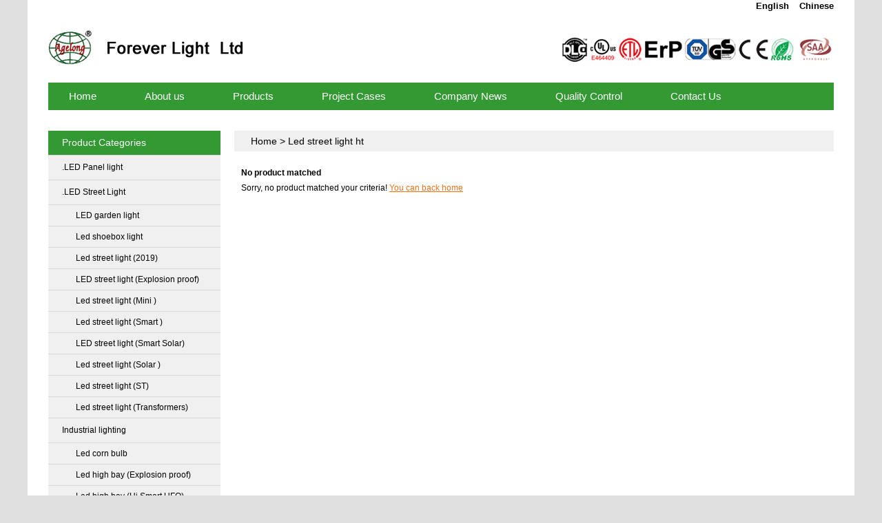

--- FILE ---
content_type: text/html; charset=UTF-8
request_url: https://forever-lights.com/tag/led-street-light-ht-2/
body_size: 7270
content:
<!DOCTYPE html PUBLIC "-//W3C//DTD XHTML 1.0 Transitional//EN" "http://www.w3.org/TR/xhtml1/DTD/xhtml1-transitional.dtd">
<html xmlns="http://www.w3.org/1999/xhtml">
<head profile="http://gmpg.org/xfn/11">
<meta http-equiv="Content-Type" content="text/html; charset=utf-8" />
<meta name="generator" content="led" />
<!-- leave this for stats -->
<title>Led Street Light Ht</title>
<link rel="shortcut icon" href="/favicon.ico" />
<link rel="alternate" type="application/rss+xml" title="LED high bay lights RSS Feed" href="https://forever-lights.com/feed/" />
<link rel="pingback" href="https://forever-lights.com/xmlrpc.php" />
<link rel="stylesheet" href="https://forever-lights.com/wp-content/themes/wp-en/style.css" type="text/css" media="screen" />
<meta name='robots' content='max-image-preview:large' />
<link rel='dns-prefetch' href='//s.w.org' />
<link rel="alternate" type="application/rss+xml" title="LED high bay lights &raquo; Led street light ht标签Feed" href="https://forever-lights.com/tag/led-street-light-ht-2/feed/" />
		<script type="text/javascript">
			window._wpemojiSettings = {"baseUrl":"https:\/\/s.w.org\/images\/core\/emoji\/13.0.1\/72x72\/","ext":".png","svgUrl":"https:\/\/s.w.org\/images\/core\/emoji\/13.0.1\/svg\/","svgExt":".svg","source":{"concatemoji":"https:\/\/forever-lights.com\/wp-includes\/js\/wp-emoji-release.min.js?ver=5.7.14"}};
			!function(e,a,t){var n,r,o,i=a.createElement("canvas"),p=i.getContext&&i.getContext("2d");function s(e,t){var a=String.fromCharCode;p.clearRect(0,0,i.width,i.height),p.fillText(a.apply(this,e),0,0);e=i.toDataURL();return p.clearRect(0,0,i.width,i.height),p.fillText(a.apply(this,t),0,0),e===i.toDataURL()}function c(e){var t=a.createElement("script");t.src=e,t.defer=t.type="text/javascript",a.getElementsByTagName("head")[0].appendChild(t)}for(o=Array("flag","emoji"),t.supports={everything:!0,everythingExceptFlag:!0},r=0;r<o.length;r++)t.supports[o[r]]=function(e){if(!p||!p.fillText)return!1;switch(p.textBaseline="top",p.font="600 32px Arial",e){case"flag":return s([127987,65039,8205,9895,65039],[127987,65039,8203,9895,65039])?!1:!s([55356,56826,55356,56819],[55356,56826,8203,55356,56819])&&!s([55356,57332,56128,56423,56128,56418,56128,56421,56128,56430,56128,56423,56128,56447],[55356,57332,8203,56128,56423,8203,56128,56418,8203,56128,56421,8203,56128,56430,8203,56128,56423,8203,56128,56447]);case"emoji":return!s([55357,56424,8205,55356,57212],[55357,56424,8203,55356,57212])}return!1}(o[r]),t.supports.everything=t.supports.everything&&t.supports[o[r]],"flag"!==o[r]&&(t.supports.everythingExceptFlag=t.supports.everythingExceptFlag&&t.supports[o[r]]);t.supports.everythingExceptFlag=t.supports.everythingExceptFlag&&!t.supports.flag,t.DOMReady=!1,t.readyCallback=function(){t.DOMReady=!0},t.supports.everything||(n=function(){t.readyCallback()},a.addEventListener?(a.addEventListener("DOMContentLoaded",n,!1),e.addEventListener("load",n,!1)):(e.attachEvent("onload",n),a.attachEvent("onreadystatechange",function(){"complete"===a.readyState&&t.readyCallback()})),(n=t.source||{}).concatemoji?c(n.concatemoji):n.wpemoji&&n.twemoji&&(c(n.twemoji),c(n.wpemoji)))}(window,document,window._wpemojiSettings);
		</script>
		<style type="text/css">
img.wp-smiley,
img.emoji {
	display: inline !important;
	border: none !important;
	box-shadow: none !important;
	height: 1em !important;
	width: 1em !important;
	margin: 0 .07em !important;
	vertical-align: -0.1em !important;
	background: none !important;
	padding: 0 !important;
}
</style>
	<link rel='stylesheet' id='wp-block-library-css'  href='https://forever-lights.com/wp-includes/css/dist/block-library/style.min.css?ver=5.7.14' type='text/css' media='all' />
<link rel="https://api.w.org/" href="https://forever-lights.com/wp-json/" /><link rel="alternate" type="application/json" href="https://forever-lights.com/wp-json/wp/v2/tags/165" /><link rel="EditURI" type="application/rsd+xml" title="RSD" href="https://forever-lights.com/xmlrpc.php?rsd" />
<link rel="wlwmanifest" type="application/wlwmanifest+xml" href="https://forever-lights.com/wp-includes/wlwmanifest.xml" /> 
<meta name="generator" content="WordPress 5.7.14" />

<!-- platinum seo pack 1.3.8 -->
<meta name="robots" content="index,follow,noodp,noydir" />
<link rel="canonical" href="https://forever-lights.com/tag/led-street-light-ht-2/" />
<!-- /platinum one seo pack -->
</head>

<body>
<div class="wrapper">

<div class="header">
<div class="header_language">
<div class="chinese"><a href="http://forever-light.com/" target="_blank" >Chinese</a></div>
<div class="english"><a href="http://forever-lights.com/" target="_blank" >English</a></div>
</div>
<div class="clear"></div>
<div class="header_middle">   
<h1 class="logo"><a href="https://forever-lights.com/" title="LED high bay lights">LED high bay lights</a></h1>
<div class="renzheng"><a href="https://forever-lights.com/"><img src="https://forever-lights.com/wp-content/themes/wp-en/images/renzheng.gif"/></a></div>
</div>	
</div>
<!-- Header end -->
	
<div class="clear"></div>
<!-- Header-bottom Main Menu Begin -->
<ul id="menu-menu" class="navi"><li id="menu-item-13" class="menu-item menu-item-type-custom menu-item-object-custom menu-item-home menu-item-13"><a href="https://forever-lights.com"><span>Home</span></a></li>
<li id="menu-item-18337" class="menu-item menu-item-type-post_type menu-item-object-page menu-item-has-children menu-item-18337"><a href="https://forever-lights.com/about-us/"><span>About us</span></a>
<ul class="sub-menu">
	<li id="menu-item-21355" class="menu-item menu-item-type-post_type menu-item-object-page menu-item-21355"><a href="https://forever-lights.com/about-us/"><span>About us</span></a></li>
	<li id="menu-item-21349" class="menu-item menu-item-type-post_type menu-item-object-page menu-item-21349"><a href="https://forever-lights.com/about-us/culture/"><span>Culture</span></a></li>
	<li id="menu-item-21350" class="menu-item menu-item-type-post_type menu-item-object-page menu-item-21350"><a href="https://forever-lights.com/about-us/organization/"><span>Organization</span></a></li>
	<li id="menu-item-21351" class="menu-item menu-item-type-post_type menu-item-object-page menu-item-21351"><a href="https://forever-lights.com/about-us/instrument-and-equipment/"><span>instrument and equipment</span></a></li>
	<li id="menu-item-21352" class="menu-item menu-item-type-post_type menu-item-object-page menu-item-21352"><a href="https://forever-lights.com/about-us/quality-control/"><span>Quality Control</span></a></li>
	<li id="menu-item-21353" class="menu-item menu-item-type-post_type menu-item-object-page menu-item-21353"><a href="https://forever-lights.com/about-us/contact-us/"><span>Contact Us</span></a></li>
</ul>
</li>
<li id="menu-item-19768" class="menu-item menu-item-type-taxonomy menu-item-object-category menu-item-has-children menu-item-19768"><a href="https://forever-lights.com/products/"><span>Products</span></a>
<ul class="sub-menu">
	<li id="menu-item-21303" class="menu-item menu-item-type-taxonomy menu-item-object-category menu-item-21303"><a href="https://forever-lights.com/driver-ufo-high-bay/"><span>Driver (UFO high bay)</span></a></li>
	<li id="menu-item-21304" class="menu-item menu-item-type-taxonomy menu-item-object-category menu-item-21304"><a href="https://forever-lights.com/led-industrial-lighting/"><span>Industrial lighting</span></a></li>
	<li id="menu-item-21305" class="menu-item menu-item-type-taxonomy menu-item-object-category menu-item-21305"><a href="https://forever-lights.com/flood-lights/"><span>LED Flood lighting</span></a></li>
	<li id="menu-item-21378" class="menu-item menu-item-type-taxonomy menu-item-object-category menu-item-21378"><a href="https://forever-lights.com/led-stadium-light/"><span>Led stadium light</span></a></li>
	<li id="menu-item-21307" class="menu-item menu-item-type-taxonomy menu-item-object-category menu-item-21307"><a href="https://forever-lights.com/led-street-light/"><span>.LED Street Light</span></a></li>
	<li id="menu-item-21308" class="menu-item menu-item-type-taxonomy menu-item-object-category menu-item-21308"><a href="https://forever-lights.com/led-tunnel-light-flood-lights/"><span>LED Tunnel Light</span></a></li>
	<li id="menu-item-21309" class="menu-item menu-item-type-taxonomy menu-item-object-category menu-item-21309"><a href="https://forever-lights.com/landscape-lighting/"><span>LED. Landscape lighting</span></a></li>
</ul>
</li>
<li id="menu-item-3760" class="menu-item menu-item-type-taxonomy menu-item-object-category menu-item-3760"><a href="https://forever-lights.com/project-cases/"><span>Project Cases</span></a></li>
<li id="menu-item-1666" class="menu-item menu-item-type-taxonomy menu-item-object-category menu-item-1666"><a href="https://forever-lights.com/company-news/"><span>Company News</span></a></li>
<li id="menu-item-17473" class="menu-item menu-item-type-post_type menu-item-object-page menu-item-17473"><a href="https://forever-lights.com/about-us/quality-control/"><span>Quality Control</span></a></li>
<li id="menu-item-17239" class="menu-item menu-item-type-post_type menu-item-object-page menu-item-17239"><a href="https://forever-lights.com/about-us/contact-us/"><span>Contact Us</span></a></li>
</ul><!-- Header-bottom Main Menu end -->

<div class="clear"></div>
<!-- Banner Begin -->
<div id="focus">
 <ul>
      <li><a href="https://forever-lights.com/"><img src="https://forever-lights.com/wp-content/themes/wp-en/images/kong.gif" /></a></li>
	  <li><a href="https://forever-lights.com/"><img src="https://forever-lights.com/wp-content/themes/wp-en/images/kong.gif" /></a></li>
	  <li><a href="https://forever-lights.com/"><img src="https://forever-lights.com/wp-content/themes/wp-en/images/kong.gif" /></a></li>
 </ul>
</div>
<!-- Banner end -->

<div class="clear"></div>
<!-- Container begin -->
<div class="container ">

<!-- Sidebar begin -->
<div class="sidebar">
	<ul>
		            <!-- Product Categories  产品目录-->
            <li class="widget widget_categories2">
            <div class="sidebar_h3">Product Categories</div>
                <ul>
                                			<li class="cat-item cat-item-225"><a href="https://forever-lights.com/led-panel-light-2/" title="LED PANEL LIGHT">.LED Panel light</a>
</li>
	<li class="cat-item cat-item-120"><a href="https://forever-lights.com/led-street-light/" title="Led street light">.LED Street Light</a>
<ul class='children'>
	<li class="cat-item cat-item-218"><a href="https://forever-lights.com/led-garden-light/" title="LED garden light">LED garden light</a>
</li>
	<li class="cat-item cat-item-195"><a href="https://forever-lights.com/led-shoebox-light/" title="Led shoebox light">Led shoebox light</a>
</li>
	<li class="cat-item cat-item-207"><a href="https://forever-lights.com/led-street-light-new/" title="Led street light New">Led street light (2019)</a>
</li>
	<li class="cat-item cat-item-222"><a href="https://forever-lights.com/led-street-light-explosion-proof/" title="LED street light (Explosion proof)">LED street light (Explosion proof)</a>
</li>
	<li class="cat-item cat-item-196"><a href="https://forever-lights.com/led-street-light-mini/" title="Led street light (Mini )">Led street light (Mini )</a>
</li>
	<li class="cat-item cat-item-189"><a href="https://forever-lights.com/led-street-lights-smart/" title="Led street light (Smart )">Led street light (Smart )</a>
</li>
	<li class="cat-item cat-item-224"><a href="https://forever-lights.com/led-street-light-smart-solar-led-street-light/" title="LED street light (Smart Solar)">LED street light (Smart Solar)</a>
</li>
	<li class="cat-item cat-item-171"><a href="https://forever-lights.com/solar-led-street-lights/" title="Led street light (Solar )">Led street light (Solar )</a>
</li>
	<li class="cat-item cat-item-129"><a href="https://forever-lights.com/led-street-light-st/" title="Led street light (ST)">Led street light (ST)</a>
</li>
	<li class="cat-item cat-item-172"><a href="https://forever-lights.com/led-street-lights-transformers/" title="Led street light (Transformers)">Led street light (Transformers)</a>
</li>
</ul>
</li>
	<li class="cat-item cat-item-116"><a href="https://forever-lights.com/led-industrial-lighting/" title="LED Industrial Lighting">Industrial lighting</a>
<ul class='children'>
	<li class="cat-item cat-item-213"><a href="https://forever-lights.com/led-corn-bulb/" title="led-corn-bulb">Led corn bulb</a>
</li>
	<li class="cat-item cat-item-209"><a href="https://forever-lights.com/led-high-bay-explosion-proof/" title="Led high bay (Ex)">Led high bay (Explosion proof)</a>
</li>
	<li class="cat-item cat-item-219"><a href="https://forever-lights.com/led-high-bay-hi-smart-ufo/" title="Led high bay (Hi Smart UFO) ">Led high bay (Hi Smart UFO)</a>
</li>
	<li class="cat-item cat-item-169"><a href="https://forever-lights.com/led-high-bay-light-linear/" title="Led high bay  (Linear)">Led high bay (Linear)</a>
</li>
	<li class="cat-item cat-item-214"><a href="https://forever-lights.com/led-high-bay-panel/" title="Led high bay (Panel)">Led high bay (Panel)</a>
</li>
	<li class="cat-item cat-item-142"><a href="https://forever-lights.com/led-high-bay-ufo-3/" title="Led high bay (UFO-Ⅲ)">Led high bay (UFO-3)</a>
</li>
	<li class="cat-item cat-item-197"><a href="https://forever-lights.com/led-high-bay-ufo-5/" title="Led high bay (UFO-5)">Led high bay (UFO-5)</a>
</li>
	<li class="cat-item cat-item-105"><a href="https://forever-lights.com/led-high-bay-light-e40/" title="Led high bay light (E40)">Led high bay light (E40)</a>
</li>
	<li class="cat-item cat-item-130"><a href="https://forever-lights.com/led-high-bay-light-heat-pipe/" title="Led high bay light (Heat pipe)">Led high bay light (Heat pipe)</a>
</li>
	<li class="cat-item cat-item-215"><a href="https://forever-lights.com/led-tri-proof-lamp-led-industrial-lighting/" title="Led Tri-proof Lamp">Led Tri-proof Lamp</a>
</li>
	<li class="cat-item cat-item-125"><a href="https://forever-lights.com/led-canopy-light/" title="Led canopy light">Led. canopy light</a>
</li>
	<li class="cat-item cat-item-221"><a href="https://forever-lights.com/ufo-for-food/" title="UFO for food">UFO for food</a>
</li>
</ul>
</li>
	<li class="cat-item cat-item-14"><a href="https://forever-lights.com/flood-lights/" title="LED Flood lighting">LED Flood lighting</a>
<ul class='children'>
	<li class="cat-item cat-item-43"><a href="https://forever-lights.com/led-flood-light-anti-corrosion/" title="Anti-explosion led flood light ">Led flood light (Anti-corrosion)</a>
</li>
	<li class="cat-item cat-item-208"><a href="https://forever-lights.com/led-flood-light-anti-explosion/" title="Led flood light (anti-explosion)">Led flood light (anti-explosion)</a>
</li>
	<li class="cat-item cat-item-102"><a href="https://forever-lights.com/faeton-led-flood-light/" title="Led flood light (Faeton)">Led flood light (Faeton)</a>
</li>
	<li class="cat-item cat-item-110"><a href="https://forever-lights.com/led-flood-light-fin-series/" title="Led flood light (Fin series)">Led flood light (Fin series)</a>
</li>
	<li class="cat-item cat-item-216"><a href="https://forever-lights.com/led-flood-light-tg3/" title="Led flood light (TG3)">Led flood light (TG3)</a>
</li>
</ul>
</li>
	<li class="cat-item cat-item-170"><a href="https://forever-lights.com/led-tunnel-light-flood-lights/" title="LED Tunnel Light">LED Tunnel Light</a>
<ul class='children'>
	<li class="cat-item cat-item-192"><a href="https://forever-lights.com/led-tunnel-light-2016/" title="LED Tunnel Light 2016">Led tunnel light 2016</a>
</li>
	<li class="cat-item cat-item-193"><a href="https://forever-lights.com/led-tunnel-light-2017/" title="LED Tunnel Light 2017">Led tunnel light 2017</a>
</li>
</ul>
</li>
	<li class="cat-item cat-item-202"><a href="https://forever-lights.com/landscape-lighting/" title="Landscape lighting">LED. Landscape lighting</a>
<ul class='children'>
	<li class="cat-item cat-item-220"><a href="https://forever-lights.com/led-solar-ground-light/" title="LED Solar Ground Light">LED Solar Ground Light</a>
</li>
	<li class="cat-item cat-item-203"><a href="https://forever-lights.com/led-rgb-wall-washer/" title="Led RGB wall washer">Led wall washer</a>
</li>
	<li class="cat-item cat-item-201"><a href="https://forever-lights.com/window-light/" title="Window light">Led window light</a>
</li>
</ul>
</li>
                </ul>
            </li>
            <!-- ProductCategories end -->
        
	
        <div class="clear"></div>

		<!-- Contact Us 联系我们 -->
        <li class="widget widget_text">
        <div class="sidebar_h3">Contact Us</div>
            <div class="sb_contactus">
            	<p>
                					<a href="skype:forever-lights001?chat"><img src="https://forever-lights.com/wp-content/themes/wp-en/images/skype-logo.gif" style="border: none;" />Sophia</a>
<br>
<a href="skype:forever-lights002?chat"><img src="https://forever-lights.com/wp-content/themes/wp-en/images/skype-logo.gif" style="border: none;" />Eva</a>
<br>
<a href="skype:forever-lights006?chat"><img src="https://forever-lights.com/wp-content/themes/wp-en/images/skype-logo.gif" style="border: none;" />Annie</a>
<br>
<a href="skype:forever-lights008?chat"><img src="https://forever-lights.com/wp-content/themes/wp-en/images/skype-logo.gif" style="border: none;" />Perla</a>
<br>
<br>
Email to us:
<br>
<a href="mailto:sales@forever-lights.com">sales@forever-lights.com</a>
<br>
<br>
Linkedin:
<br>
sales6@forever-lights.com
<br>
sales2@forever-lights.com
<br>
<br>                                </p>
            </div>
        </li>
        <!-- ContactUs end -->	
                    
            </ul>
</div>
 <!-- sidebar end -->	
<!-- Sidebar end -->

<!-- Content begin -->
<div class="content">

<!-- Breadcrumb begin -->
<h2 class="breadcrumb">
﻿  		
<a href="https://forever-lights.com">Home</a>  >  Led street light ht  
</h2>
<!-- Breadcrumb end -->

    <!-- ProductList begin -->
    <div class="plist_heng">
    	                            		            <div class="error">
                <p>
                    <strong>No product matched</strong><br />
                    Sorry, no product matched your criteria! <a href="https://forever-lights.com">You can back home</a>
                </p>
            </div>
                <div class="clear"></div>
        <!-- Navigation begin -->
        <div class="wpagenavi">
                    </div>
        <!-- Navigation end -->
    </div>
    <!-- ProductList end -->
</div>
<!-- Content end -->
</div>
<!-- Container end -->
</div>
<!-- Wrapper end -->
<div class="clear"></div>


<!-- Footer begin -->
<div class="footer">

<!-- Baidu Button BEGIN -->	
<div class="fenxianggoogle">
<div class="bshare-custom">
<div class="bsPromo bsPromo2"></div>
Share:
<a title="Google+" class="bshare-gplus" href="javascript:void(0);">Google+</a>
<a title="LinkedIn" class="bshare-linkedin" href="javascript:void(0);">LinkedIn</a>
<a title="Facebook" class="bshare-facebook" href="javascript:void(0);">Facebook</a>
<a title="Twitter" class="bshare-twitter" href="javascript:void(0);">Twitter</a>
<a title="Tumblr" class="bshare-tumblr" href="javascript:void(0);">Tumblr</a>
<a title="Reddit" class="bshare-reddit" href="javascript:void(0);">Reddit</a>
<a title="Delicious" class="bshare-delicious" href="javascript:void(0);">Delicious</a>
<a title="Diigo" class="bshare-diigo" href="javascript:void(0);">Diigo</a>
<span class="BSHARE_COUNT bshare-share-count" style="float: none;">18.9K</span>
</div>
<script type="text/javascript" charset="utf-8" src="http://static.bshare.cn/b/buttonLite.js#style=-1&amp;uuid=&amp;pophcol=2&amp;lang=zh"></script>
<script type="text/javascript" charset="utf-8" src="http://static.bshare.cn/b/bshareC0.js"></script>
</div>
<!-- Baidu Button END -->
	
<div class="clear"></div>
<!-- FootPage begin -->
 
<ul id="menu-menu-1" class="footpage"><li class="menu-item menu-item-type-custom menu-item-object-custom menu-item-home menu-item-13"><a href="https://forever-lights.com">Home</a></li>
<li class="menu-item menu-item-type-post_type menu-item-object-page menu-item-has-children menu-item-18337"><a href="https://forever-lights.com/about-us/">About us</a></li>
<li class="menu-item menu-item-type-taxonomy menu-item-object-category menu-item-has-children menu-item-19768"><a href="https://forever-lights.com/products/">Products</a></li>
<li class="menu-item menu-item-type-taxonomy menu-item-object-category menu-item-3760"><a href="https://forever-lights.com/project-cases/">Project Cases</a></li>
<li class="menu-item menu-item-type-taxonomy menu-item-object-category menu-item-1666"><a href="https://forever-lights.com/company-news/">Company News</a></li>
<li class="menu-item menu-item-type-post_type menu-item-object-page menu-item-17473"><a href="https://forever-lights.com/about-us/quality-control/">Quality Control</a></li>
<li class="menu-item menu-item-type-post_type menu-item-object-page menu-item-17239"><a href="https://forever-lights.com/about-us/contact-us/">Contact Us</a></li>
</ul>        
<!-- FootPage end -->

<!----------------- Baidu Button BEGIN---------------- -->			
<div class="fenxiangbaidu">
<div id="bdshare" class="bdshare_t bds_tools get-codes-bdshare">
<a class="bds_hi"">分享到:</a>
<a class="bds_sqq">QQ好友</a>
<a class="bds_qzone">QQ空间</a>
<a class="bds_tqq">QQ微博</a>
<a class="bds_tqf">QQ朋友</a>
<a class="bds_qq">QQ收藏</a>
<a class="bds_tsina">新浪微博</a>
<a class="bds_hi">百度空间</a>
<a class="bds_tieba">百度贴吧</a>
<a class="shareCount"></a>
</div>
<script type="text/javascript" id="bdshare_js" data="type=tools&amp;uid=6592562" ></script>
<script type="text/javascript" id="bdshell_js"></script>
<script type="text/javascript">
document.getElementById("bdshell_js").src = "http://bdimg.share.baidu.com/static/js/shell_v2.js?cdnversion=" + Math.ceil(new Date()/3600000);
</script>   
</div>	   
<!------------------ Baidu Button END ---------------------------->
<div class="clear"></div>	
	
<!-- FriendLink begin -->
          
  	<div class="friendlink">
	<ul>
        <li>
	<li><a href="https://www.facebook.com/foreverlights12" title="Facebook" target="_blank">Facebook</a></li>
<li><a href="https://twitter.com/foreverlights12" title="Twitter" target="_blank">Twitter</a></li>
<li><a href="http://www.youtube.com/foreverlights12" title="Youtube" target="_blank">Youtube</a></li>
<li><a href="http://www.linkedin.com/company/shenzhen-forever-light-electronics-co-ltd-/" title="Linkedin" target="_blank">Linkedin</a></li>
<li><a href="http://forever-lights.com/sitemap.xml" title="Sitemap">Sitemap</a></li>
<li><a href="http://forever-light.com/" title="LED工矿灯">LED工矿灯</a></li>
	
	</li>		
	</ul>
        </div>
       	
<!-- FriendLink end -->
<div class="clear"></div>

<!-- Copyright copy -->
	 <div class="copy">
	      Copyright © 2005 深圳市永欣光电子有限公司 版权所有. <a href="https://beian.miit.gov.cn/" target="_black" ><u>粤ICP备08012818号</u> </a>       
        <script type='text/javascript' src='https://forever-lights.com/wp-includes/js/wp-embed.min.js?ver=5.7.14' id='wp-embed-js'></script>

	</div>
<!-- Copyright copy -->
	
</div>
<!-- Footer end -->
<div class="clear"></div>
<!------------------------- Customer begin ----------------->
<script type="text/javascript" src="https://forever-lights.com/wp-content/themes/wp-en/js/jquery.js"></script>
<script type="text/javascript" src="https://forever-lights.com/wp-content/themes/wp-en/js/wpyou.js"></script>
<script type="text/javascript" src="https://forever-lights.com/wp-content/themes/wp-en/js/jquery.min.js"></script>
<!--------------------------- Customer end -------------------->

<div class="clear"></div>
<!------------- Tags begin ---------------->
<div class="tag_all">
<div class="tag_cloud">
<a href="https://forever-lights.com/tag/2017-led-tunnel-light/" class="tag-cloud-link tag-link-194 tag-link-position-1" style="font-size: 12px;">2017 LED Tunnel Light</a>
<a href="https://forever-lights.com/tag/tri-proof-lamp/" class="tag-cloud-link tag-link-217 tag-link-position-2" style="font-size: 12px;">Tri-proof Lamp</a>
<a href="https://forever-lights.com/tag/led-tunnel-light/" class="tag-cloud-link tag-link-182 tag-link-position-3" style="font-size: 12px;">LED Tunnel Light</a>
<a href="https://forever-lights.com/tag/tag-company-news/" class="tag-cloud-link tag-link-65 tag-link-position-4" style="font-size: 12px;">Tag Company News</a>
<a href="https://forever-lights.com/tag/anti-corrosion-led-flood-light/" class="tag-cloud-link tag-link-56 tag-link-position-5" style="font-size: 12px;">Anti-Corrosion led flood light</a>
<a href="https://forever-lights.com/tag/tag-project-cases/" class="tag-cloud-link tag-link-66 tag-link-position-6" style="font-size: 12px;">Tag Project Cases</a>
<a href="https://forever-lights.com/tag/solar-led-street-lights/" class="tag-cloud-link tag-link-179 tag-link-position-7" style="font-size: 12px;">Solar LED street lights</a>
<a href="https://forever-lights.com/tag/led-flood-light-anti-explosion/" class="tag-cloud-link tag-link-211 tag-link-position-8" style="font-size: 12px;">Led flood light (anti-explosion)</a>
<a href="https://forever-lights.com/tag/led-flood-light-fin/" class="tag-cloud-link tag-link-158 tag-link-position-9" style="font-size: 12px;">Led flood light Fin</a>
<a href="https://forever-lights.com/tag/led-high-bay-ufo-3-2/" class="tag-cloud-link tag-link-143 tag-link-position-10" style="font-size: 12px;">Led high bay (UFO-3)</a>
<a href="https://forever-lights.com/tag/e40-led-high-bay/" class="tag-cloud-link tag-link-154 tag-link-position-11" style="font-size: 12px;">E40 Led high bay</a>
<a href="https://forever-lights.com/tag/faeton-led-flood-light-2/" class="tag-cloud-link tag-link-157 tag-link-position-12" style="font-size: 12px;">Faeton Led flood light</a>
<a href="https://forever-lights.com/tag/heat-pipe-led-high-bay/" class="tag-cloud-link tag-link-155 tag-link-position-13" style="font-size: 12px;">Heat pipe Led high bay</a>
<a href="https://forever-lights.com/tag/led-street-lights-smart/" class="tag-cloud-link tag-link-190 tag-link-position-14" style="font-size: 12px;">LED street lights Smart</a>
<a href="https://forever-lights.com/tag/linear-led-high-bay/" class="tag-cloud-link tag-link-181 tag-link-position-15" style="font-size: 12px;">Linear Led high bay</a>
<a href="https://forever-lights.com/tag/transformers-led-street-lights/" class="tag-cloud-link tag-link-183 tag-link-position-16" style="font-size: 12px;">Transformers LED street lights</a>
<a href="https://forever-lights.com/tag/st-led-street-light/" class="tag-cloud-link tag-link-167 tag-link-position-17" style="font-size: 12px;">ST Led street light</a>
<a href="https://forever-lights.com/tag/led-high-bay-explosion-proof/" class="tag-cloud-link tag-link-210 tag-link-position-18" style="font-size: 12px;">Led high bay (Explosion proof)</a></div>
</div>
<!------------- Tags begin ---------==----->

<!-- 以下是鼠标停放在目录上线 显示标题代码 -->
<script>
$(document).ready(
function () {	
	$(".widget .cat-item a").each(
	function () {
		$(this).attr("title",$(this).text())
		})});
</script>
<!-- 以上是鼠标停放在目录上线 显示标题代码 -->


<!-- 以下是banner滚动代码 -->
<script type="text/javascript">
$(function() {
	var sWidth = $("#focus").width(); 
	var len = $("#focus ul li").length; 
	var index = 0;
	var picTimer;
	var btn = "<div class='btnBg'></div><div class='btn'>";
	for(var i=0; i < len; i++) {
		btn += "<span></span>";
	}
	$("#focus").append(btn);
	$("#focus .btnBg").css("opacity",0.2);
	$("#focus .btn span").css("opacity",0.4).mouseenter(function() {
		index = $("#focus .btn span").index(this);
		showPics(index);
	}).eq(0).trigger("mouseenter");
	$("#focus ul").css("width",sWidth * (len));
	$("#focus").hover(function() {
		clearInterval(picTimer);
	},function() {
		picTimer = setInterval(function() {
			showPics(index);
			index++;
			if(index == len) {index = 0;}
		},3000); 
	}).trigger("mouseleave");
	function showPics(index) { 
		var nowLeft = -index*sWidth; 
		$("#focus ul").stop(true,false).animate({"left":nowLeft},600); 
		$("#focus .btn span").stop(true,false).animate({"opacity":"0.4"},600).eq(index).stop(true,false).animate({"opacity":"1"},600);
	}});
</script>
<!-- 以上是banner滚动代码 -->

<script>
(function(){
  var c=document.createElement('script');
  c.src='//kefu.ziyun.com.cn/vclient/?webid=72964';
  var s=document.getElementsByTagName('script')[0];
  s.parentNode.insertBefore(c,s);
})();
</script>

</body>
</html>

--- FILE ---
content_type: application/javascript
request_url: https://forever-lights.com/wp-content/themes/wp-en/js/wpyou.js
body_size: 282
content:
// SubNavigation
$(function(){
	$(".navi li").hover(function(){
		$(this).find('ul:first').slideDown("fast").css({visibility: "visible",display: "block"});
	},function(){
		$(this).find('ul:first').slideUp("fast").css({visibility: "hidden"});
	});
});
// SubCategories
$(function() {
	$(".widget_categories ul li").hover(function(){
		$(this).find('ul:first').slideDown("fast").css({visibility: "visible",display: "block"});
	},function(){
		$(this).find('ul:first').slideDown("fast").css({visibility: "hidden"});
	});
});
//SearchForm
$(document).ready(function(){				   
	$('.searchInput').focus(
		function() {
			if($(this).val() == 'Keywords') {
				$(this).val('').css({color:"#222"});
			}
		}
	).blur(
		function(){
			if($(this).val() == '') {
				$(this).val('Keywords').css({color:"#787878"});
			}
		}
	);
});
// Menu First li nb
$(function() {
	$(".navi li:first").addClass("nl"); // HeaderMenu First li no border
	$(".footpage li:first").addClass("nb"); // FooterMenu First li no border
});